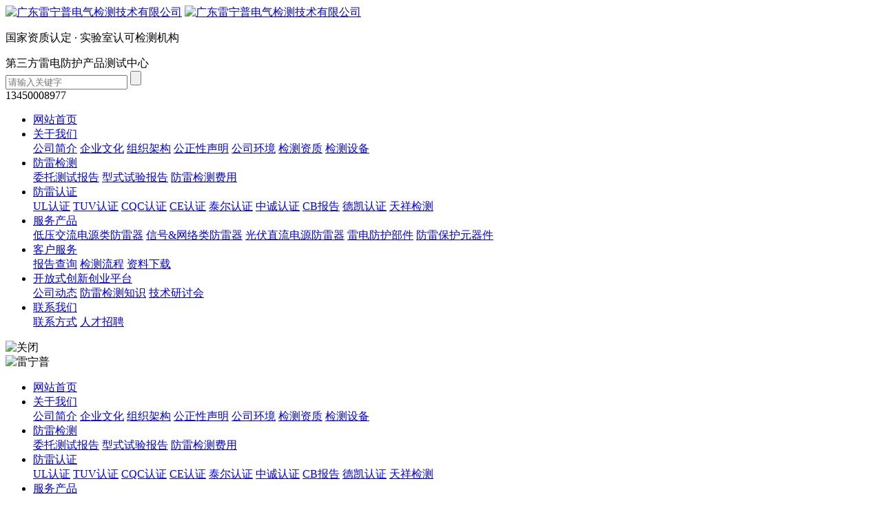

--- FILE ---
content_type: text/html; charset=utf-8
request_url: http://www.lnptest.com/539.html
body_size: 8202
content:
<!doctype html>
<html lang="zh-CN"><head>
<base href="http://www.lnptest.com/" />
<meta name="renderer" content="webkit">
<meta http-equiv="X-UA-Compatible" content="IE=edge,chrome=1">
<meta http-equiv="Content-Type" content="text/html; charset=utf-8" />
<meta name="viewport" content="width=device-width, initial-scale=1, shrink-to-fit=no">
<title>雷电冲击电流测试哪里可以做？-广东雷宁普电气检测技术有限公司</title>
<meta name="keywords" content="雷电冲击电流测试,防雷检测" />
<meta name="description" content="广东雷宁普检测是获得CNAS和CMA资质认可的第三方防雷检测机构，实验室配备先进冲击电流测试系统，可提供雷电防护产品雷电冲击电流测试服务，并可出具国家认可的第三方检测报告。" />
<link href="/tpl/web/css/bootstrap.min.css" rel="stylesheet">
<link rel="stylesheet" href="/tpl/web/css/swiper.min.css">
<link href="tpl/web/css/owl.carousel.css" rel="stylesheet">
<link href="tpl/web/css/owl.theme.css" rel="stylesheet">
<link rel="stylesheet" href="tpl/web/css/reset.css" />
<link rel="stylesheet" href="tpl/web/css/head.css" />
<link rel="stylesheet" href="tpl/web/css/neiye.css" />
<script type="text/javascript" src="http://www.lnptest.com/index.php?c=js&ext=jquery.artdialog" charset="utf-8"></script>
<!--<script type="text/javascript" src="tpl/web/js/jquery.min.js"></script>-->
<script type="text/javascript" src="tpl/web/js/bootstrap.min.js"></script>
<script src="/tpl/web/js/owl.carousel.min.js"></script>
<link href="tpl/web/css/animate.css" rel="stylesheet" type="text/css" media="all">
<script src="tpl/web/js/wow.min.js"></script>
<script type="text/javascript">
	 new WOW().init();
</script>
<link type="text/css" rel="stylesheet" href="/css/artdialog.css">
<script type="text/javascript" src="/tpl/web/js/global.js" charset="utf-8"></script>
</head>
<body>
	<!-- 导航 -->
	<header class="header"> 
		<div class="h_toubu clearfix">
			<div class="toububu01 fl">
			<div class="h_logo fl">
				<a href="http://www.lnptest.com/" title="广东雷宁普电气检测技术有限公司"><img src="/tpl/web/images/logo.png" alt="广东雷宁普电气检测技术有限公司" class="img1"></a>
				<a href="http://www.lnptest.com/" title="广东雷宁普电气检测技术有限公司"><img src="/tpl/web/images/logo.png" alt="广东雷宁普电气检测技术有限公司" class="img2"></a>
			</div>
			<div class="dingwei fl">
			<p>国家资质认定 · 实验室认可检测机构</p>
			<span>第三方雷电防护产品测试中心</span>
			</div>
				</div>
			<div class="toububu02 fr">
			<div class="headtel fr">
				<div class="search fr">
					<form method="post" action="http://www.lnptest.com/index.php?c=search" onsubmit="return top_search();">
<input name="keywords" value="" id="top-keywords" type="text" class="input" placeholder="请输入关键字" />
<input name="" type="submit" class="btn" value="" />
</form>
				</div>
				<div class="h_tel fr">13450008977</div>
			</div>
			<div class="fr nav nav02"> 
								<ul class="navbar_nav" data-in="fadeInDown" data-out="fadeOutUp">
										<li class=" ">
						<a href="/" >
							网站首页						</a>
											</li>
										<li class=" dropdown">
						<a href="aboutus.html" >
							关于我们						</a>
												<div class="dropdown_menu">
														<a href="aboutus.html" >公司简介</a>
														<a href="98.html" >企业文化</a>
														<a href="95.html" >组织架构</a>
														<a href="14397.html" >公正性声明</a>
														<a href="album.html" > 公司环境</a>
														<a href="fljczz.html" >检测资质</a>
														<a href="jcsb.html" >检测设备</a>
													</div>
											</li>
										<li class=" dropdown">
						<a href="xiangmu/flcpjc.html" >
							防雷检测						</a>
												<div class="dropdown_menu">
														<a href="137.html" >委托测试报告</a>
														<a href="29.html" >型式试验报告</a>
														<a href="744.html" >防雷检测费用</a>
													</div>
											</li>
										<li class=" dropdown">
						<a href="xiangmu/flcprz.html" >
							防雷认证						</a>
												<div class="dropdown_menu">
														<a href="34.html" >UL认证</a>
														<a href="136.html" >TUV认证</a>
														<a href="36.html" >CQC认证</a>
														<a href="33.html" >CE认证</a>
														<a href="31.html" >泰尔认证</a>
														<a href="30.html" >中诚认证</a>
														<a href="32.html" > CB报告</a>
														<a href="135.html" >德凯认证</a>
														<a href="134.html" >天祥检测</a>
													</div>
											</li>
										<li class=" dropdown">
						<a href="product.html" >
							服务产品						</a>
												<div class="dropdown_menu">
														<a href="product/dyjldylflq.html" >低压交流电源类防雷器</a>
														<a href="product/xh-wllflq.html" >信号&网络类防雷器</a>
														<a href="product/gfzldyflq.html" >光伏直流电源防雷器</a>
														<a href="product/ldfhbj.html" >雷电防护部件</a>
														<a href="product/flbhyqj.html" >防雷保护元器件</a>
													</div>
											</li>
										<li class=" dropdown">
						<a href="107.html" >
							客户服务						</a>
												<div class="dropdown_menu">
														<a href="107.html" >报告查询</a>
														<a href="108.html" >检测流程</a>
														<a href="downloads.html" >资料下载</a>
													</div>
											</li>
										<li class="active dropdown">
						<a href="news.html" >
							开放式创新创业平台						</a>
												<div class="dropdown_menu">
														<a href="news/gsdt.html" >公司动态</a>
														<a href="news/fljczs.html" >防雷检测知识</a>
														<a href="news/jsyth.html" >技术研讨会</a>
													</div>
											</li>
										<li class=" dropdown">
						<a href="100.html" >
							联系我们						</a>
												<div class="dropdown_menu">
														<a href="100.html" > 联系方式</a>
														<a href="101.html" >人才招聘</a>
													</div>
											</li>
									</ul>
			</div>
			<a href="javascript:void(0)" id="navToggle">
	            <span></span>
	        </a>
				</div>
		</div>
	</header>
	<!--移动端的导航-->
	<div class="m_nav">
		<div class="top clearfix">
			<img src="tpl/web/images/closed.png" alt="关闭" class="closed" />
		</div>
		<div class="logo">
			<img src="tpl/web/images/logo2.png" alt="雷宁普" />
		</div>
		<ul class="ul" data-in="fadeInDown" data-out="fadeOutUp">
						<li class="" >
				<a  href="/"  >网站首页</a>
							</li>
						<li class="dropdown" >
				<a  href="javascript:void(0)"  >关于我们</a>
										<div class="dropdown_menu">
														<a href="aboutus.html" >公司简介</a>
														<a href="98.html" >企业文化</a>
														<a href="95.html" >组织架构</a>
														<a href="14397.html" >公正性声明</a>
														<a href="album.html" > 公司环境</a>
														<a href="fljczz.html" >检测资质</a>
														<a href="jcsb.html" >检测设备</a>
													</div>
									</li>
						<li class="dropdown" >
				<a  href="javascript:void(0)"  >防雷检测</a>
										<div class="dropdown_menu">
														<a href="137.html" >委托测试报告</a>
														<a href="29.html" >型式试验报告</a>
														<a href="744.html" >防雷检测费用</a>
													</div>
									</li>
						<li class="dropdown" >
				<a  href="javascript:void(0)"  >防雷认证</a>
										<div class="dropdown_menu">
														<a href="34.html" >UL认证</a>
														<a href="136.html" >TUV认证</a>
														<a href="36.html" >CQC认证</a>
														<a href="33.html" >CE认证</a>
														<a href="31.html" >泰尔认证</a>
														<a href="30.html" >中诚认证</a>
														<a href="32.html" > CB报告</a>
														<a href="135.html" >德凯认证</a>
														<a href="134.html" >天祥检测</a>
													</div>
									</li>
						<li class="dropdown" >
				<a  href="javascript:void(0)"  >服务产品</a>
										<div class="dropdown_menu">
														<a href="product/dyjldylflq.html" >低压交流电源类防雷器</a>
														<a href="product/xh-wllflq.html" >信号&网络类防雷器</a>
														<a href="product/gfzldyflq.html" >光伏直流电源防雷器</a>
														<a href="product/ldfhbj.html" >雷电防护部件</a>
														<a href="product/flbhyqj.html" >防雷保护元器件</a>
													</div>
									</li>
						<li class="dropdown" >
				<a  href="javascript:void(0)"  >客户服务</a>
										<div class="dropdown_menu">
														<a href="107.html" >报告查询</a>
														<a href="108.html" >检测流程</a>
														<a href="downloads.html" >资料下载</a>
													</div>
									</li>
						<li class="dropdown" >
				<a  href="javascript:void(0)"  >开放式创新创业平台</a>
										<div class="dropdown_menu">
														<a href="news/gsdt.html" >公司动态</a>
														<a href="news/fljczs.html" >防雷检测知识</a>
														<a href="news/jsyth.html" >技术研讨会</a>
													</div>
									</li>
						<li class="dropdown" >
				<a  href="javascript:void(0)"  >联系我们</a>
										<div class="dropdown_menu">
														<a href="100.html" > 联系方式</a>
														<a href="101.html" >人才招聘</a>
													</div>
									</li>
						
		</ul>
	</div>

<script>
		$(function(){
			//超过一定高度导航添加类名
			var nav=$("header"); //得到导航对象  
			var win=$(window); //得到窗口对象  
			var sc=$(document);//得到document文档对象。  
			win.scroll(function(){  
			  if(sc.scrollTop()>=100){  
			    nav.addClass("on");   
			  }else{  
			   nav.removeClass("on");  
			  }  
			})   

			//移动端展开nav
			$('#navToggle').on('click',function(){
				$('.m_nav').addClass('open');
			})
			//关闭nav
			$('.m_nav .top .closed').on('click',function(){
				$('.m_nav').removeClass('open');
			})
			
			//二级导航  移动端
		    $(".m_nav .ul li").click(function() {
				$(this).children("div.dropdown_menu").slideToggle('slow')
		        $(this).siblings('li').children('.dropdown_menu').slideUp('slow');				
		    });

		})
	</script>	<div class="neiyebanner" style="background-image: url(res/201909/19/e827f23ad72953f1.jpg)"></div>
	<div class="sub_left">
 <div class="container">
 	<div class="row">
 	<div class="sub_left02">
 		        <li ><a href="http://www.lnptest.com/news/gsdt.html" title="公司动态">公司动态</a></li>
        <li  class="on"><a href="http://www.lnptest.com/news/fljczs.html" title="防雷检测知识">防雷检测知识</a></li>
        <li ><a href="http://www.lnptest.com/news/jsyth.html" title="技术研讨会">技术研讨会</a></li>
        </div>
 	</div>
 </div>
</div>
	<div class="zhandian">
	<div class="container">
	        <div class="zuo_rlist fl col-lg-3 col-md-12 col-sm-12 col-xs-12">
		    <div class="newslist">
  <div class="newsListLt_top">
    <h2><p>开放式创新创业平台</p> <span></span> </h2>
    <ul class="newsListWen">
		           <li class=""><a href="http://www.lnptest.com/news/gsdt.html">公司动态</a><i></i></li>
						       <li class="cur"><a href="http://www.lnptest.com/news/fljczs.html">防雷检测知识</a><i></i></li>
						       <li class=""><a href="http://www.lnptest.com/news/jsyth.html">技术研讨会</a><i></i></li>
						     </ul>
  </div>
	<div class="fenleilist_sj fenleilist_sj02">
		<div class="anzhankai"><span>开放式创新创业平台列表</span><i><svg t="1561729353339" class="icon" viewBox="0 0 1024 1024" version="1.1" xmlns="http://www.w3.org/2000/svg" p-id="2968" width="20" height="20"><path d="M861.26666667 358.8L548.56666667 676.3c-20.6 20.9-53.9 20.9-74.5 0L161.26666667 358.7c-20.6-20.9-53.9-20.9-74.5 0s-20.6 54.7 0 75.6l350.09999999 355.4 37.30000001 37.8c20.6 20.9 53.9 20.9 74.5 0l387.3-393.2c20.6-20.9 20.6-54.7 0-75.60000001-20.7-20.8-54.1-20.8-74.7 0.10000001z" p-id="2969"></path></svg></i></div>
		<div class="cpxilie">
		    <a href="http://www.lnptest.com/news/gsdt.html" title="公司动态">公司动态</a>
       <a href="http://www.lnptest.com/news/fljczs.html" title="防雷检测知识">防雷检测知识</a>
       <a href="http://www.lnptest.com/news/jsyth.html" title="技术研讨会">技术研讨会</a>
    		</div>
		
		</div>
	
	<script>
	 $(function(){

  $(".anzhankai").click(function(){ 
      if($(".cpxilie").hasClass("cpxilie02"))
        $(".cpxilie").removeClass("cpxilie02");
      else
        $(".cpxilie").addClass("cpxilie02");
 });

});
		
			</script>
	
	<div class="remennews">
	<h2><p>热门文章</p> <span>popular articles</span> </h2>
	<div class="remenlist">
						<li><a href="http://www.lnptest.com/18559.html" target="_blank">Termtoécnica代表团到访：以技术交流为基，共探合作新可能</a></li>
				<li><a href="http://www.lnptest.com/18558.html" target="_blank">OE Elsafe 高层代表莅临我司参观交流，共探合作新机遇</a></li>
				<li><a href="http://www.lnptest.com/18495.html" target="_blank">为何“光储充”产品要做雷击测试</a></li>
				<li><a href="http://www.lnptest.com/18325.html" target="_blank">这场研讨会，把浪涌保护器的“硬核干货”讲透了！</a></li>
				<li><a href="http://www.lnptest.com/18131.html" target="_blank">2025年雷宁普检测端午放假通知</a></li>
				<li><a href="http://www.lnptest.com/17707.html" target="_blank">检测报告召回公告</a></li>
				<li><a href="http://www.lnptest.com/16689.html" target="_blank">安徽省防雷协会领导一行莅临公司指导调研</a></li>
				<li><a href="http://www.lnptest.com/15889.html" target="_blank">雷宁普检测精彩亮相“石化行业电气及配电技术研讨会”</a></li>
				<li><a href="http://www.lnptest.com/15744.html" target="_blank">雷宁普SPD检测认证技术交流研讨会圆满召开</a></li>
				<li><a href="http://www.lnptest.com/15741.html" target="_blank">NB/T10284-2019检测机构</a></li>
				</div>
	</div>
	
	<div class="zclianxibox2">
        <div class="phone">
            <span>全国咨询热线</span>
            <p>13450008977</p>
        </div>
        <div class="intro">
		  <p class="t2">手机：13450008977</p>
          <p class="t2">邮箱：eric@lnptest.com</p>
		  <p class="t2">地址：东莞市石龙镇温泉南路70号鑫永盛科技园B栋101号</p>
			<p class="t3"><a href="http://wpa.qq.com/msgrd?v=3&uin=512335108&site=qq&menu=yes" target="_blank" rel="nofollow">在线咨询</a></p>
        </div>
</div>
	
</div>		    </div>



			<div class="you_main fr col-lg-9 col-md-12 col-sm-12 col-xs-12">
			<div class="zhandian03"><a href="http://www.lnptest.com/">首页</a> > <a href="http://www.lnptest.com/news">开放式创新创业平台</a> > <a href="http://www.lnptest.com/news/fljczs.html">防雷检测知识</a></div>


			<div class="neiye_main02">
				<div class="container">
					<div class="newsxx_main">
						<div class="news-title">
				  <h1 class="tit">雷电冲击电流测试哪里可以做？</h1>
				  <p>2020-06-05&nbsp;&nbsp;&nbsp;&nbsp;&nbsp;&nbsp;编辑：<a href="/">雷宁普</a>&nbsp;&nbsp;&nbsp;&nbsp;&nbsp;&nbsp; 阅读量：<span id="hits">4475</span></p>
				</div>
				<div class="news-content">
					<p style="text-indent: 2em;"><span style="font-size: 14px;">广东雷宁普检测是获得CNAS和CMA资质认可的第三方<a href="http://www.lnptest.com/" target="_blank" style="color: rgb(0, 112, 192); text-decoration: underline;"><span style="font-size: 14px; color: rgb(0, 112, 192);"><strong>防雷检测机构</strong></span></a>，实验室配备先进冲击电流测试系统，可提供<a href="http://www.lnptest.com/537.html" target="_blank" style="color: rgb(0, 112, 192); text-decoration: underline;"><span style="font-size: 14px; color: rgb(0, 112, 192);"><strong>雷电防护产品雷电冲击电流测试</strong></span></a>服务，并可出具国家认可的第三方检测报告。<br/></span></p><p><br/></p><p style="text-align: center;"><img src="res/202006/05/b67d9c9421cacada.jpg" title="雷电冲击电流测试" alt="雷电冲击电流测试" width="548" height="382" style="width: 548px; height: 382px;"/></p><p><br/></p><p><span style="color: rgb(0, 112, 192); font-size: 16px;"><strong><span style="color: rgb(0, 112, 192);">雷电冲击电流测试依据标准</span></strong></span></p><p><span style="font-size: 14px;">1. IEC60060-1 《高电压试验技术第1部分：一般定义和试验要求》；</span></p><p><span style="font-size: 14px;">2. IEC60060-2 《高压试验技术.第2部分：测量系统》；</span></p><p><span style="font-size: 14px;">3. IEC61643-11 《低压电涌保护器 (SPD)第11部分：低压配电系统的电涌保护器 性能要求和试验方法》；</span></p><p><span style="font-size: 14px;">4. UL1449 《突波保护器 (Surge Protective Devices, SPDs) UL安全性标准》；</span></p><p><span style="font-size: 14px;">5. GB/T 18802.1《低压电涌保护器(SPD)第1部分：低压配电系统的电涌保护器 性能要求和试验方法》；</span></p><p><span style="font-size: 14px;">6. GB/T 18802.21 《低压电涌保护器 第21部分：电信和信号网络的电涌保护器(SPD) 性能要求和试验方法》。</span></p><p><br/></p><p style="text-align: center;"><img src="res/202006/05/7c832fb49af9dcd5.jpg" title="雷电冲击电流测试" alt="雷电冲击电流测试" width="548" height="382" style="width: 548px; height: 382px;"/></p><p><br/></p><p><span style="color: rgb(0, 112, 192); font-size: 16px;"><strong><span style="color: rgb(0, 112, 192);">冲击电流测试系统介绍</span></strong></span></p><p style="text-indent: 2em;"><span style="font-size: 14px;">广东雷宁普冲击电流测试系统，可用于I类冲击电流试验，II类标称放电电流试验，电压保护水平，动作负载试验(1000Vac, 1500Vdc) 等试验。系统配备的冲击电流发生器可以通过切换电路来输出8/20 μ s和10/350μs波形进行测试。</span></p><p><br/></p><p style="text-indent: 2em;"><span style="font-size: 14px;">冲击电流发生器主要用于产生高幅值雷电冲击电流，用以检验电气元件和电涌保护装置耐受强冲击电流的能力。也可对低压避雷器和电气装置，以及其他电子、电气设备在运行状态下耐受冲击电流试验。</span></p><p><br/></p><p><span style="color: rgb(0, 112, 192); font-size: 16px;"><strong><span style="color: rgb(0, 112, 192);">雷电冲击电流测试能力</span></strong></span></p><p><span style="font-size: 14px;">1. 冲击电流测试能力：8/20us：5kA～200kA，10/350us：10kA～150kA；</span></p><p><span style="font-size: 14px;">2. 组合波测试能力：1.2/50us：2kV～22kV，8/20us：1kA～11kA，10/1000us：7A～116A，10/1000us：120A～1200A；</span></p><p><span style="font-size: 14px;">3. 冲击电压测试能力：1.2/50us：1kV～10kV，10/700us：1kV～10kV。</span></p><p><br/></p><p style="text-align: center;"><img src="res/202006/05/41da8d40ccad323b.jpg" title="雷电冲击电流测试" alt="雷电冲击电流测试" width="548" height="382" style="width: 548px; height: 382px;"/></p><p><br/></p><p><span style="color: rgb(0, 112, 192); font-size: 16px;"><strong><span style="color: rgb(0, 112, 192);">雷电冲击电流测试办理流程</span></strong></span></p><p><span style="font-size: 14px;">1. 客户咨询：电话或邮件咨询广东雷宁普检测工程师；</span></p><p><span style="font-size: 14px;">2. 业务受理：广东雷宁普检测市场部第一时间提供产品技术参数表给到客户填写；</span></p><p><span style="font-size: 14px;">3. 工程评估：1个工作日内广东雷宁普检测工程部依据客户提供的产品技术参数表做技术评审；</span></p><p><span style="font-size: 14px;">4. 提供报价：1个工作日内广东雷宁普检测市场部以邮件形式向客户提供产品检测标准、费用、周期、样品数量及附加说明；</span></p><p><span style="font-size: 14px;">5. 签订协议：签订委托检验协议、支付检测费用；</span></p><p><span style="font-size: 14px;">6. 客户送样：根据委托检验协议书上的样品数量说明提供对应检测样品给到我司；</span></p><p><span style="font-size: 14px;">7. 实验室检测：依据标准对产品进行检测；</span></p><p><span style="font-size: 14px;">8. 出具报告：检测合格提供委托试验报告。</span></p><p><br/></p><p><span style="font-size: 14px;">以上就是关于<a href="http://www.lnptest.com/537.html" target="_blank" style="color: rgb(0, 112, 192); text-decoration: underline;"><span style="font-size: 14px; color: rgb(0, 112, 192);"><strong>雷电冲击电流测试哪里可以做</strong></span></a>的介绍，如果您有雷电防护产品需要做雷电冲击电流测试、<a href="http://www.lnptest.com/" target="_blank" style="color: rgb(0, 112, 192); text-decoration: underline;"><span style="font-size: 14px; color: rgb(0, 112, 192);"><strong>防雷检测</strong></span></a>，欢迎联系广东雷宁普检测工程师！</span></p>				</div>
													
			<div class="xiangguanews">
						<div class="title"><p>相关文章</p></div>
				<div class="xgnewslist">
									<li class="fl col-lg-6 col-md-6 col-sm-6 col-xs-12"><a href="442.html" target="_blank">雷电冲击测试哪里可以做？</a><span>2020-02-28</span></li>
									<li class="fl col-lg-6 col-md-6 col-sm-6 col-xs-12"><a href="438.html" target="_blank">雷电防护产品检测哪里可以做？</a><span>2020-02-24</span></li>
									<li class="fl col-lg-6 col-md-6 col-sm-6 col-xs-12"><a href="356.html" target="_blank">SPD 8/20us单电流波冲击测试哪里可以做？</a><span>2019-11-27</span></li>
									<li class="fl col-lg-6 col-md-6 col-sm-6 col-xs-12"><a href="351.html" target="_blank">雷电计数器型式试验哪里可以做？</a><span>2019-11-25</span></li>
									<li class="fl col-lg-6 col-md-6 col-sm-6 col-xs-12"><a href="191.html" target="_blank">SPD泄露电流测试哪里可以做？</a><span>2019-10-10</span></li>
									<li class="fl col-lg-6 col-md-6 col-sm-6 col-xs-12"><a href="187.html" target="_blank">通信电源设备雷击(冲击)电流测试哪里可以做</a><span>2019-10-10</span></li>
									</div>
						</div>
					
					 						
				  <div class="d_page">
				  
				 
				<a href="http://www.lnptest.com/570.html" title="信号网络浪涌保护器YD/T1542检测哪里可以做？">上一篇</a> 
				 
				 
				 
				<a href="http://www.lnptest.com/536.html" title="10kV避雷器测试哪里可以做？">下一篇</a> 
				 
			   
			
			</div>
						</div>
						
					</div>
				</div>
	</div></div>
</div>
	

	<div class="newsliuyan">
	<div class="container">
		<script type="text/javascript">
$(document).ready(function(){
	$("#book_post").submit(function(){
		//提交表单
		if(!$('#title').val()){
			$.dialog.alert("留言标题不能为空");
			return false;
		}
		if(!$('#fullname').val()){
			$.dialog.alert('姓名不能为空');
			return false;
		}
		if(!$('#mobile').val()){
			$.dialog.alert('手机不能为空');
			return false;
		}
		if(!$('#content').val()){
			$.dialog.alert('留言内容不能为空');
			return false;
		}
		$(this).ajaxSubmit({
			'url':api_url('post','save'),
			'type':'post',
			'dataType':'json',
			'success':function(rs){
				if(rs.status == 'ok'){
					$.dialog.alert('您的留言信息已发布，请耐心等候管理员审核，感谢您的提交',function(){
						$.phpok.reload();
					},'succeed');
				}else{
					$.dialog.alert(rs.content,function(){
						$("#update_vcode").phpok_vcode();
						$("#_chkcode").val('');
					});
					return false;
				}
			}
		});
		return false;
	});
});
</script>
		<div class="zzliuyan">
  	<h3 class="contact-tit">在线提交您的需求</h3>
  	<div class="lylist">
      <form method="post" id="book_post">
        <input type="hidden" name="id" id="id" value="message" />
        <input class="lytitle" type="title" name="title" id="title" value="" placeholder="留言标题" />
        <input type="fullname" id="fullname" placeholder="姓名" class="inp inp_name" name="fullname" value="" required>
        <input type="text" id="mobile" placeholder="电话" class="inp inp_tel" name="mobile" value="">
        <textarea name="content" id="content" phpok_id="textarea" class="inp_neirong" placeholder="输入留言内容"></textarea>
                <input type="text" name="_chkcode" id="_chkcode" class="vcode" placeholder="验证码" />
        <img src="" border="0" align="absmiddle" id="update_vcode" class="hand"> 
        <script type="text/javascript">
						$(document).ready(function(){
							$("#update_vcode").phpok_vcode();
							//更新点击时操作
							$("#update_vcode").click(function(){
								$(this).phpok_vcode();
							});
						});
						</script> 
                <input type="submit" value="提交" class="submit" />
      </form>
    </div>
  </div>
		</div>
	</div>
	
	
	<div class="footer">
	<div class="container">
		<div class="ft_lianxi fl col-lg-4 col-md-6 col-sm-6 col-xs-12">
		 <div class="fangditu">
			 <p class="fd01">7*24小时服务咨询热线</p>
			 <p class="fd02">13450008977</p>
			 <p class="fd03">SERVICE HOTLINE</p>
			</div>
			<div class="xxlianxi">
			    <!--<p>电话：13450008977</p>-->
				<p>E-mail：eric@lnptest.com</p>
				<p>地址：东莞市石龙镇温泉南路70号鑫永盛科技园B栋101号</p>
			</div>
		</div>
				<div class="ft_caidan fl col-lg-2 col-md-6 col-sm-6 col-xs-12">
		<p>防雷检测资质</p>
					<a href="http://www.lnptest.com/1397.html" target="_blank">德凯合作实验室</a>
					<a href="http://www.lnptest.com/1396.html" target="_blank">CQC委托检测实验室</a>
					<a href="http://www.lnptest.com/422.html" target="_blank">UL授权</a>
					<a href="http://www.lnptest.com/421.html" target="_blank">TUV南德授权</a>
					<a href="http://www.lnptest.com/85.html" target="_blank">CNAS证书</a>
					<a href="http://www.lnptest.com/84.html" target="_blank">CMA证书</a>
					<a href="http://www.lnptest.com/83.html" target="_blank">TUV莱茵授权</a>
					</div>
		
				<div class="ft_caidan ft_caidan02 fl col-lg-2 col-md-3 col-sm-2 col-xs-12">
		<p>防雷产品检测</p>
					<a href="http://www.lnptest.com/744.html" target="_blank">防雷检测费用</a>
					<a href="http://www.lnptest.com/137.html" target="_blank">委托测试报告</a>
					<a href="http://www.lnptest.com/29.html" target="_blank">型式试验报告</a>
					</div>
				<div class="ft_caidan ft_caidan02 fl col-lg-2 col-md-3 col-sm-2 col-xs-12">
		<p>防雷产品认证</p>
					<a href="http://www.lnptest.com/34.html" target="_blank">UL认证</a>
					<a href="http://www.lnptest.com/136.html" target="_blank">TUV认证</a>
					<a href="http://www.lnptest.com/36.html" target="_blank">CQC认证</a>
					<a href="http://www.lnptest.com/33.html" target="_blank">CE认证</a>
					<a href="http://www.lnptest.com/31.html" target="_blank">泰尔认证</a>
					<a href="http://www.lnptest.com/30.html" target="_blank">中诚认证</a>
					<a href="http://www.lnptest.com/32.html" target="_blank">CB报告</a>
					</div>
		<div class="ft_erweima fl col-lg-2 col-md-2 col-sm-2 col-xs-12">
			<div class="ftewm01">
			<img src="res/202503/24/ba13daf760f66082.png" alt="二维码" /><span>微信客服</span>
			</div>
		<div class="ftewm02">
			<img src="res/201909/06/5c8d3ba89892a8f4.jpg" alt="二维码" /><span>微信公众号</span>
			</div>
		</div>
	</div>
</div>
<div class="footer02">
	<div class="container">
		<div class="fl">© 2019   广东雷宁普电气检测技术有限公司 ALL RIGHTS RESERVED </div>
		<div class="fr">备案号：<a href="https://beian.miit.gov.cn/" target="_blank">粤ICP备18153365号-1</a></div>
	</div>
</div>
<!--右侧客服-->
<div class="cndns-right"> 
   
    <div class="cndns-right-meau meau-sev"> <a href="javascript:" class="cndns-right-btn"> <span class="demo-icon icon-qq">&#xf1d6;</span>
    <p> QQ咨询 </p>
    </a>
    <div class="cndns-right-box">
      <div class="box-border">
        <div class="sev-t"> <span class="demo-icon icon-chat">&#xe804;</span>
          <p>在线咨询<i>真诚为您提供专业解答服务</i></p>
          <div class="clear"></div>
        </div>
        <div class="sev-b">
          <ul id="zixunUl">
                        <li><a href="http://wpa.qq.com/msgrd?v=3&uin=512335108&site=qq&menu=yes" target="_blank" rel="nofollow">QQ咨询</a></li>
                        <div class="clear"></div>
          </ul>
        </div>
        <span class="arrow-right"></span> </div>
    </div>
  </div>
   
    <div class="cndns-right-meau meau-contact"> <a href="javascript:" class="cndns-right-btn"> <span class="demo-icon icon-phone-circled">&#xe800;</span>
    <p> 咨询热线 </p>
    </a>
    <div class="cndns-right-box">
      <div class="box-border">
        <div class="sev-t"> <span class="demo-icon icon-phone-circled">&#xe800;</span>
          <p>13450008977<br />
            <i>7*24小时服务热线</i></p>
          <div class="clear"></div>
        </div>
        <span class="arrow-right"></span> </div>
    </div>
  </div>
   
    <div class="cndns-right-meau meau-code"> <a href="javascript:" class="cndns-right-btn"> <span class="demo-icon icon-wechat">&#xf1d7;</span>
    <p>关注微信</p>
    </a>
    <div class="cndns-right-box">
      <div class="box-border">
        <div class="sev-t"><img src="res/201909/06/5c8d3ba89892a8f4.jpg" alt="二维码" /><i>扫一扫添加微信</i></div>
        <span class="arrow-right"></span> </div>
    </div>
  </div>
  	  <div class="cndns-right-meau meau-top" id="top-back"> <a href="javascript:" class="cndns-right-btn" onclick="topBack()"> <span class="demo-icon icon-up-open-big">&#xe818;</span> <i>返回顶部</i> </a> </div>
</div>
<link rel="stylesheet" href="/tpl/web/css/zxkf.css" />
<script type="text/javascript">
//置顶图标显示
$('#top-back').hide()
$(window).scroll(function(){
	 if($(this).scrollTop() > 350){
		$("#top-back").fadeIn();
	 }
	 else{
		$("#top-back").fadeOut();
	 }
  })	
//置顶事件
function topBack(){
  $('body,html').animate({scrollTop:0},300);
}
$('.cndns-right .cndns-right-btn:first').css({border:"none"});
</script>
<script>
var _hmt = _hmt || [];
(function() {
  var hm = document.createElement("script");
  hm.src = "https://hm.baidu.com/hm.js?191dd8171a1934ef662f48cbf7630cc1";
  var s = document.getElementsByTagName("script")[0]; 
  s.parentNode.insertBefore(hm, s);
})();
</script>
<script>
(function(){
var src = "https://jspassport.ssl.qhimg.com/11.0.1.js?d182b3f28525f2db83acfaaf6e696dba";
document.write('<script src="' + src + '" id="sozz"><\/script>');
})();
</script>
</body>
</html>